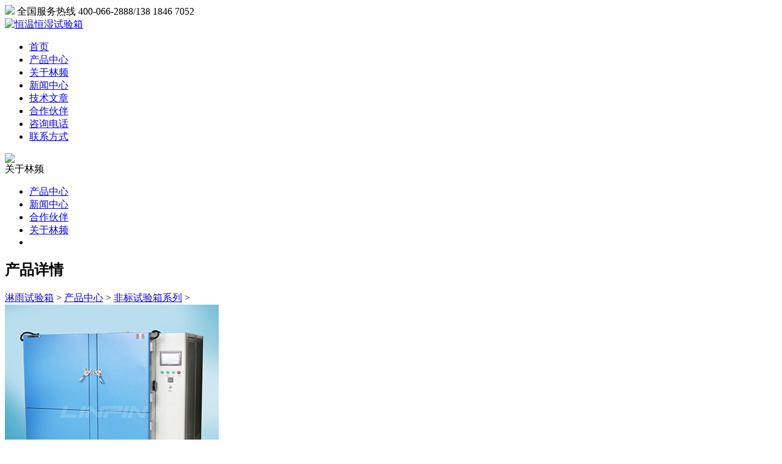

--- FILE ---
content_type: text/html
request_url: http://www.shiyanxiang.org/fbxl/1062.html
body_size: 4584
content:
<!DOCTYPE html PUBLIC "-//W3C//DTD XHTML 1.0 Transitional//EN" "http://www.w3.org/TR/xhtml1/DTD/xhtml1-transitional.dtd">
<html xmlns="http://www.w3.org/1999/xhtml">
<head>
<meta http-equiv="Content-Type" content="text/html; charset=utf-8" />
		<link rel="stylesheet" type="text/css" href="/templets/zhen/css/base.css"/>
		<link rel="stylesheet" type="text/css" href="/templets/zhen/css/index.css"/>
		 <script src="/templets/zhen/js/jquery-1.8.3.min.js" type="text/javascript" charset='utf8'></script>
		 <script src="/templets/zhen/js/jquery.SuperSlide.2.1.1.js" type="text/javascript" charset='utf8'></script>
		 <link href="/templets/zhen/css/xixi.css" rel="stylesheet" type="text/css" />
         <script type="text/javascript" src="/templets/zhen/js/lrtk.js"></script>
		<meta charset='utf8' />
		<title>综合药品稳定性试验箱|强光照射药品稳定性测试箱‌-林频</title>
<meta name="keywords" content="综合药品稳定性试验箱,强光照射药品稳定性测试" />
<meta name="description" content="综合药品稳定性试验箱,强光照射药品稳定性测试箱‌是航空、汽车、家电、科研等领域必备的测试设备，用于测试和确定电工、电子及其他产品及材料进行高温、低温或恒定试验的" />
	</head>

	<body>

		
		<div class="top_line">

			<div class="block">

				<img src="/templets/zhen/images/top_left.jpg" class="fl"/>

				<span class="hot_line">

					
      全国服务热线  400-066-2888/138 1846 7052
				</span>

			</div>

		</div>

		<div class="nav">

			<div class="block">

			<a class="logo fl" href="/" ><img src="/templets/zhen/images/logo.png" alt="恒温恒湿试验箱"></a>
                  
				<ul>
					<li  class="active" >

						<a href="/">首页</a>

					</li>

					<li >

						<a href="http://www.shiyanxiang.org/cpzx/">产品中心</a>

					</li>

					<li >

						<a href="http://www.shiyanxiang.org/gylp/">关于林频</a>

					</li>

					<li >

						<a href="http://www.shiyanxiang.org/xwzx/">新闻中心</a>

					</li>

					<li >

						<a href="http://www.shiyanxiang.org/jswz/">技术文章</a>

					</li>

					<li >

						<a href="http://www.shiyanxiang.org/hzhb/">合作伙伴</a>

					</li>

					<li >

						<a href="/huibo/">咨询电话</a>

					</li>



					<li >

						<a href="http://www.shiyanxiang.org/lxfs/">联系方式</a>

					</li>

			
				</ul>

			</div>

		</div>




<div class="main">

	<div class="block position_rel">
				<div class="comm_left">

					<div class="parent">

						<div class="menuThumb">

							<img src="/templets/zhen/images/linpinnews.jpg"/>

						</div>
						<span>关于林频</span>

					</div>

										<ul>

										<li  class="active" ><a href="http://www.shiyanxiang.org/cpzx/">产品中心</a></li>

										<li ><a href="http://www.shiyanxiang.org/xwzx/">新闻中心</a></li>

										<li ><a href="http://www.shiyanxiang.org/hzhb/">合作伙伴</a></li>
										<li ><a href="http://www.shiyanxiang.org/gylp/">关于林频</a></li>
										<li ></li>

										</ul>

														</div>
		<div class="right">

			<div class="top">

				<h2 class="catname">
                  产品详情	
	              </h2>

				<div class="crumb">
<a href='http://www.shiyanxiang.org/'>淋雨试验箱</a> > <a href='http://www.shiyanxiang.org/cpzx/'>产品中心</a> > <a href='http://www.shiyanxiang.org/fbxl/'>非标试验箱系列</a> >  

				</div>

			</div>

			<div class="content">

				<div class="show_pic_thumb">

					<img src="/uploads/allimg/230114/1-230114092941513.jpg" width="350px" height="340px" alt=""/>

				</div>

				<div class="show_pic_summary">

					<h1 style="font-size:17px;">综合药品稳定性试验箱</h1>
					<div class="baojia"> 
					<div class="baojia_two"><b>服务支持：</b><span>免费送货、终身售后</span></div>
					</div>
                     <div class="miaoshu">
                      <div class="ms_wz"><b>产品用途：</b>   <p>综合药品稳定性试验箱,强光照射药品稳定性测试箱‌是航空、汽车、家电、科研等领域必备的测试设备，用于测试和确定电工、电子及其他产品及材料进行高温、低温或恒定试验的温度环境变化后的参数及性能。</p></div>
					 </div>
					

					<a href="javascript:;"  rel="nofollow" onclick="openZoosUrl('chatwin');" class="show_pic_more">立即咨询</a>

				</div>

				<div class="show_pic_content">
                       <table class="table table-hover table-bordered" style="border-style: solid; border-color: rgb(221, 221, 221); box-sizing: border-box; margin: 0px 0px 20px; padding: 0px; border-spacing: 0px; border-collapse: collapse; width: 892px; max-width: 100%; font-size: 15px; color: rgb(51, 51, 51); font-family: 微软雅黑, Arial, Lucida, Verdana, Helvetica, sans-serif;">
	<tbody style="box-sizing: border-box; margin: 0px; padding: 0px;">
		<tr class="text-center" style="box-sizing: border-box; margin: 0px; padding: 0px; text-align: center;">
			<td colspan="2" style="border-style: solid; border-color: rgb(221, 221, 221); box-sizing: border-box; margin: 0px; padding: 8px; line-height: 1.42857; vertical-align: middle;">
				设备型号</td>
			<td style="border-style: solid; border-color: rgb(221, 221, 221); box-sizing: border-box; margin: 0px; padding: 8px; line-height: 1.42857; vertical-align: middle;">
				工作室尺寸 (D*W*H)mm</td>
			<td style="border-style: solid; border-color: rgb(221, 221, 221); box-sizing: border-box; margin: 0px; padding: 8px; line-height: 1.42857; vertical-align: middle;">
				外型尺寸 (D*W*H)mm</td>
		</tr>
		<tr class="text-center" style="box-sizing: border-box; margin: 0px; padding: 0px; text-align: center;">
			<th colspan="2" style="border-style: solid; border-color: rgb(221, 221, 221); box-sizing: border-box; margin: 0px; padding: 8px; text-align: center; line-height: 1.42857; vertical-align: top; font-weight: normal; white-space: nowrap;">
				YP-150GSP</th>
			<td style="border-style: solid; border-color: rgb(221, 221, 221); box-sizing: border-box; margin: 0px; padding: 8px; line-height: 1.42857; vertical-align: middle;">
				600&times;405&times;620</td>
			<td style="border-style: solid; border-color: rgb(221, 221, 221); box-sizing: border-box; margin: 0px; padding: 8px; line-height: 1.42857; vertical-align: middle;">
				800&times;910&times;1630</td>
		</tr>
		<tr class="text-center" style="box-sizing: border-box; margin: 0px; padding: 0px; text-align: center;">
			<td colspan="2" style="border-style: solid; border-color: rgb(221, 221, 221); box-sizing: border-box; margin: 0px; padding: 8px; line-height: 1.42857; vertical-align: middle;">
				YP-250GSP</td>
			<td style="border-style: solid; border-color: rgb(221, 221, 221); box-sizing: border-box; margin: 0px; padding: 8px; line-height: 1.42857; vertical-align: middle;">
				680&times;500&times;730</td>
			<td style="border-style: solid; border-color: rgb(221, 221, 221); box-sizing: border-box; margin: 0px; padding: 8px; line-height: 1.42857; vertical-align: middle;">
				880&times;1010&times;1740</td>
		</tr>
		<tr class="text-center" style="box-sizing: border-box; margin: 0px; padding: 0px; text-align: center;">
			<td colspan="2" style="border-style: solid; border-color: rgb(221, 221, 221); box-sizing: border-box; margin: 0px; padding: 8px; line-height: 1.42857; vertical-align: middle;">
				YP-500GSP</td>
			<td style="border-style: solid; border-color: rgb(221, 221, 221); box-sizing: border-box; margin: 0px; padding: 8px; line-height: 1.42857; vertical-align: middle;">
				700&times;800&times;900</td>
			<td style="border-style: solid; border-color: rgb(221, 221, 221); box-sizing: border-box; margin: 0px; padding: 8px; line-height: 1.42857; vertical-align: middle;">
				1000&times;1210&times;1900</td>
		</tr>
	</tbody>
</table>
<table class="table table-hover table-bordered" style="border-style: solid; border-color: rgb(221, 221, 221); box-sizing: border-box; margin: 0px 0px 20px; padding: 0px; border-spacing: 0px; border-collapse: collapse; width: 892px; max-width: 100%; font-size: 15px; color: rgb(51, 51, 51); font-family: 微软雅黑, Arial, Lucida, Verdana, Helvetica, sans-serif;">
	<tbody style="box-sizing: border-box; margin: 0px; padding: 0px;">
		<tr style="box-sizing: border-box; margin: 0px; padding: 0px;">
			<td rowspan="6" style="border-style: solid; border-color: rgb(221, 221, 221); box-sizing: border-box; margin: 0px; padding: 8px; line-height: 1.42857; vertical-align: middle; text-align: center;">
				性<br style="box-sizing: border-box; margin: 0px; padding: 0px;" />
				能<br style="box-sizing: border-box; margin: 0px; padding: 0px;" />
				指<br style="box-sizing: border-box; margin: 0px; padding: 0px;" />
				标</td>
			<td style="border-style: solid; border-color: rgb(221, 221, 221); box-sizing: border-box; margin: 0px; padding: 8px; line-height: 1.42857; vertical-align: middle; text-align: center;">
				温度范围</td>
			<td colspan="6" style="border-style: solid; border-color: rgb(221, 221, 221); box-sizing: border-box; margin: 0px; padding: 8px; line-height: 1.42857; vertical-align: middle; text-align: center;">
				0℃～65℃&nbsp;&nbsp;&nbsp; 10℃～65℃</td>
		</tr>
		<tr style="box-sizing: border-box; margin: 0px; padding: 0px;">
			<td style="border-style: solid; border-color: rgb(221, 221, 221); box-sizing: border-box; margin: 0px; padding: 8px; line-height: 1.42857; vertical-align: middle; text-align: center;">
				湿度范围</td>
			<td colspan="6" style="border-style: solid; border-color: rgb(221, 221, 221); box-sizing: border-box; margin: 0px; padding: 8px; line-height: 1.42857; vertical-align: middle; text-align: center;">
				40%～95%RH</td>
		</tr>
		<tr style="box-sizing: border-box; margin: 0px; padding: 0px;">
			<td style="border-style: solid; border-color: rgb(221, 221, 221); box-sizing: border-box; margin: 0px; padding: 8px; line-height: 1.42857; vertical-align: middle; text-align: center;">
				温度波动度</td>
			<td colspan="6" style="border-style: solid; border-color: rgb(221, 221, 221); box-sizing: border-box; margin: 0px; padding: 8px; line-height: 1.42857; vertical-align: middle; text-align: center;">
				&plusmn;0.5℃</td>
		</tr>
		<tr style="box-sizing: border-box; margin: 0px; padding: 0px;">
			<td style="border-style: solid; border-color: rgb(221, 221, 221); box-sizing: border-box; margin: 0px; padding: 8px; line-height: 1.42857; vertical-align: middle; text-align: center;">
				湿度波动度</td>
			<td colspan="6" style="border-style: solid; border-color: rgb(221, 221, 221); box-sizing: border-box; margin: 0px; padding: 8px; line-height: 1.42857; vertical-align: middle; text-align: center;">
				&plusmn;3%RH</td>
		</tr>
		<tr style="box-sizing: border-box; margin: 0px; padding: 0px;">
			<td style="border-style: solid; border-color: rgb(221, 221, 221); box-sizing: border-box; margin: 0px; padding: 8px; line-height: 1.42857; vertical-align: middle; text-align: center;">
				光照强度</td>
			<td colspan="6" style="border-style: solid; border-color: rgb(221, 221, 221); box-sizing: border-box; margin: 0px; padding: 8px; line-height: 1.42857; vertical-align: middle; text-align: center;">
				0～6000LX （可调）</td>
		</tr>
		<tr style="box-sizing: border-box; margin: 0px; padding: 0px;">
			<th style="border-style: solid; border-color: rgb(221, 221, 221); box-sizing: border-box; margin: 0px; padding: 8px; text-align: center; line-height: 1.42857; vertical-align: top; font-weight: normal; white-space: nowrap;">
				时间设定范围</th>
			<td colspan="6" style="border-style: solid; border-color: rgb(221, 221, 221); box-sizing: border-box; margin: 0px; padding: 8px; line-height: 1.42857; vertical-align: middle; text-align: center;">
				1～60000M</td>
		</tr>
		<tr style="box-sizing: border-box; margin: 0px; padding: 0px;">
			<td rowspan="3" style="border-style: solid; border-color: rgb(221, 221, 221); box-sizing: border-box; margin: 0px; padding: 8px; line-height: 1.42857; vertical-align: middle; text-align: center;">
				<br style="box-sizing: border-box; margin: 0px; padding: 0px;" />
				使<br style="box-sizing: border-box; margin: 0px; padding: 0px;" />
				用<br style="box-sizing: border-box; margin: 0px; padding: 0px;" />
				材<br style="box-sizing: border-box; margin: 0px; padding: 0px;" />
				料</td>
			<td style="border-style: solid; border-color: rgb(221, 221, 221); box-sizing: border-box; margin: 0px; padding: 8px; line-height: 1.42857; vertical-align: middle; text-align: center;">
				外箱材质</td>
			<td colspan="6" style="border-style: solid; border-color: rgb(221, 221, 221); box-sizing: border-box; margin: 0px; padding: 8px; line-height: 1.42857; vertical-align: middle; text-align: center;">
				优质A3钢板静电喷塑</td>
		</tr>
		<tr style="box-sizing: border-box; margin: 0px; padding: 0px;">
			<td style="border-style: solid; border-color: rgb(221, 221, 221); box-sizing: border-box; margin: 0px; padding: 8px; line-height: 1.42857; vertical-align: middle; text-align: center;">
				内箱材质</td>
			<td colspan="6" style="border-style: solid; border-color: rgb(221, 221, 221); box-sizing: border-box; margin: 0px; padding: 8px; line-height: 1.42857; vertical-align: middle; text-align: center;">
				进口高级不锈钢SUS304</td>
		</tr>
		<tr style="box-sizing: border-box; margin: 0px; padding: 0px;">
			<td style="border-style: solid; border-color: rgb(221, 221, 221); box-sizing: border-box; margin: 0px; padding: 8px; line-height: 1.42857; vertical-align: middle; text-align: center;">
				保温材质</td>
			<td colspan="6" style="border-style: solid; border-color: rgb(221, 221, 221); box-sizing: border-box; margin: 0px; padding: 8px; line-height: 1.42857; vertical-align: middle; text-align: center;">
				硬质聚氨酯泡沫+玻璃纤维</td>
		</tr>
		<tr style="box-sizing: border-box; margin: 0px; padding: 0px;">
			<td rowspan="4" style="border-style: solid; border-color: rgb(221, 221, 221); box-sizing: border-box; margin: 0px; padding: 8px; line-height: 1.42857; vertical-align: middle; text-align: center;">
				核<br style="box-sizing: border-box; margin: 0px; padding: 0px;" />
				心<br style="box-sizing: border-box; margin: 0px; padding: 0px;" />
				配<br style="box-sizing: border-box; margin: 0px; padding: 0px;" />
				置</td>
			<td style="border-style: solid; border-color: rgb(221, 221, 221); box-sizing: border-box; margin: 0px; padding: 8px; line-height: 1.42857; vertical-align: middle; text-align: center;">
				温度控制器</td>
			<td colspan="6" style="border-style: solid; border-color: rgb(221, 221, 221); box-sizing: border-box; margin: 0px; padding: 8px; line-height: 1.42857; vertical-align: middle; text-align: center;">
				进口&ldquo;优易控&rdquo;品牌温度仪表</td>
		</tr>
		<tr style="box-sizing: border-box; margin: 0px; padding: 0px;">
			<td style="border-style: solid; border-color: rgb(221, 221, 221); box-sizing: border-box; margin: 0px; padding: 8px; line-height: 1.42857; vertical-align: middle; text-align: center;">
				温度传感器</td>
			<td colspan="6" style="border-style: solid; border-color: rgb(221, 221, 221); box-sizing: border-box; margin: 0px; padding: 8px; line-height: 1.42857; vertical-align: middle; text-align: center;">
				PT100铂金电阻测温体</td>
		</tr>
		<tr style="box-sizing: border-box; margin: 0px; padding: 0px;">
			<td style="border-style: solid; border-color: rgb(221, 221, 221); box-sizing: border-box; margin: 0px; padding: 8px; line-height: 1.42857; vertical-align: middle; text-align: center;">
				制冷方式</td>
			<td colspan="6" style="border-style: solid; border-color: rgb(221, 221, 221); box-sizing: border-box; margin: 0px; padding: 8px; line-height: 1.42857; vertical-align: middle; text-align: center;">
				单机制冷</td>
		</tr>
		<tr style="box-sizing: border-box; margin: 0px; padding: 0px;">
			<td style="border-style: solid; border-color: rgb(221, 221, 221); box-sizing: border-box; margin: 0px; padding: 8px; line-height: 1.42857; vertical-align: middle; text-align: center;">
				压 缩 机</td>
			<td colspan="6" style="border-style: solid; border-color: rgb(221, 221, 221); box-sizing: border-box; margin: 0px; padding: 8px; line-height: 1.42857; vertical-align: middle; text-align: center;">
				法国泰康</td>
		</tr>
		<tr class="text-center" style="box-sizing: border-box; margin: 0px; padding: 0px; text-align: center;">
			<td colspan="2" style="border-style: solid; border-color: rgb(221, 221, 221); box-sizing: border-box; margin: 0px; padding: 8px; line-height: 1.42857; vertical-align: middle;">
				标准配置</td>
			<td class="text-left" colspan="6" style="border-style: solid; border-color: rgb(221, 221, 221); box-sizing: border-box; margin: 0px; padding: 8px; line-height: 1.42857; vertical-align: middle;">
				纱布1卷、水泵1只、水箱1只、样品架2块、日光灯6支</td>
		</tr>
		<tr class="text-center" style="box-sizing: border-box; margin: 0px; padding: 0px; text-align: center;">
			<td colspan="2" style="border-style: solid; border-color: rgb(221, 221, 221); box-sizing: border-box; margin: 0px; padding: 8px; line-height: 1.42857; vertical-align: middle;">
				安全保护</td>
			<td class="text-left" colspan="6" style="border-style: solid; border-color: rgb(221, 221, 221); box-sizing: border-box; margin: 0px; padding: 8px; line-height: 1.42857; vertical-align: middle;">
				压缩机超压过载、超温、风机电机过热、整体设备欠相/逆相<br style="box-sizing: border-box; margin: 0px; padding: 0px;" />
				整体设备定时、漏电保护、过载及短路保护、缺水保护</td>
		</tr>
		<tr class="text-center" style="box-sizing: border-box; margin: 0px; padding: 0px; text-align: center;">
			<td colspan="2" style="border-style: solid; border-color: rgb(221, 221, 221); box-sizing: border-box; margin: 0px; padding: 8px; line-height: 1.42857; vertical-align: middle;">
				电源电压</td>
			<td class="text-left" colspan="6" style="border-style: solid; border-color: rgb(221, 221, 221); box-sizing: border-box; margin: 0px; padding: 8px; line-height: 1.42857; vertical-align: middle;">
				AC220V&plusmn;10% 50&plusmn;0.5Hz/AC380V&plusmn;10% 50&plusmn;0.5Hz</td>
		</tr>
		<tr class="text-center" style="box-sizing: border-box; margin: 0px; padding: 0px; text-align: center;">
			<td colspan="2" style="border-style: solid; border-color: rgb(221, 221, 221); box-sizing: border-box; margin: 0px; padding: 8px; line-height: 1.42857; vertical-align: middle;">
				功&nbsp;　&nbsp;率</td>
			<td class="text-left" style="border-style: solid; border-color: rgb(221, 221, 221); box-sizing: border-box; margin: 0px; padding: 8px; line-height: 1.42857; vertical-align: middle;">
				4.5kW/5.5kW/7.5kW</td>
		</tr>
		<tr class="text-center" style="box-sizing: border-box; margin: 0px; padding: 0px; text-align: center;">
			<td colspan="2" style="border-style: solid; border-color: rgb(221, 221, 221); box-sizing: border-box; margin: 0px; padding: 8px; line-height: 1.42857; vertical-align: middle;">
				使用环境</td>
			<td class="text-left" colspan="6" style="border-style: solid; border-color: rgb(221, 221, 221); box-sizing: border-box; margin: 0px; padding: 8px; line-height: 1.42857; vertical-align: middle;">
				5℃～＋28℃ &le;85% RH</td>
		</tr>
		<tr style="box-sizing: border-box; margin: 0px; padding: 0px;">
			<td colspan="8" style="border-style: solid; border-color: rgb(221, 221, 221); box-sizing: border-box; margin: 0px; padding: 8px; line-height: 1.42857; vertical-align: middle;">
				注：<br style="box-sizing: border-box; margin: 0px; padding: 0px;" />
				1、以上数据均在使用环境温度为25℃时且通风良好条件下测得<br style="box-sizing: border-box; margin: 0px; padding: 0px;" />
				2、可根据用户具体试验要求非标定制综合药品稳定性试验箱,强光照射药品稳定性测试箱&zwnj;等<br style="box-sizing: border-box; margin: 0px; padding: 0px;" />
				3、本技术信息，如有变动恕不另行通知</td>
		</tr>
	</tbody>
</table>
<br />

								</div>

			</div>

			<script type="text/javascript">

			Mediabox.scanPage = function() {

			  var links = $$("a").filter(function(el) {

				return el.rel && el.rel.test(/^lightbox/i);

			  });

			  $$(links).mediabox({/* Put custom options here */}, null, function(el) {

				var rel0 = this.rel.replace(/[[]|]/gi," ");

				var relsize = rel0.split(" ");

				return (this == el) || ((this.rel.length > 8) && el.rel.match(relsize[1]));

			  });

			};

			window.addEvent("domready", Mediabox.scanPage);

			</script>
                                                                                                        <div class="n_info_tjcp">
        <h4 class="t04"> 推荐产品</h4>
        <dl>
          <dt><a target="_blank" href='http://www.shiyanxiang.org/fbxl/1040.html'><img  alt='氢燃料电池试验箱' src='http://www.shiyanxiang.org/uploads/allimg/230114/1-230114091344G8.jpg' width='187px'height='170px' ></a></dt>
          <dd><a target="_blank" href='http://www.shiyanxiang.org/fbxl/1040.html'>氢燃料电池试验箱</a></dd>
        </dl>
<dl>
          <dt><a target="_blank" href='http://www.shiyanxiang.org/fbxl/1041.html'><img  alt='汽车整车试验室' src='http://www.shiyanxiang.org/uploads/allimg/230114/1-230114091430C8.jpg' width='187px'height='170px' ></a></dt>
          <dd><a target="_blank" href='http://www.shiyanxiang.org/fbxl/1041.html'>汽车整车试验室</a></dd>
        </dl>
<dl>
          <dt><a target="_blank" href='http://www.shiyanxiang.org/fbxl/1047.html'><img  alt='汽车零部件盐雾箱' src='http://www.shiyanxiang.org/uploads/allimg/230114/1-23011409203I00.jpg' width='187px'height='170px' ></a></dt>
          <dd><a target="_blank" href='http://www.shiyanxiang.org/fbxl/1047.html'>汽车零部件盐雾箱</a></dd>
        </dl>
<dl>
          <dt><a target="_blank" href='http://www.shiyanxiang.org/syxxl/1126.html'><img  alt='恒温恒湿箱' src='http://www.shiyanxiang.org/uploads/171128/1-1G12Q529424N.jpg' width='187px'height='170px' ></a></dt>
          <dd><a target="_blank" href='http://www.shiyanxiang.org/syxxl/1126.html'>恒温恒湿箱</a></dd>
        </dl>
<dl>
          <dt><a target="_blank" href='http://www.shiyanxiang.org/ipfhxl/1127.html'><img  alt='防尘试验箱' src='http://www.shiyanxiang.org/uploads/170922/5-1F922095549444.jpg' width='187px'height='170px' ></a></dt>
          <dd><a target="_blank" href='http://www.shiyanxiang.org/ipfhxl/1127.html'>防尘试验箱</a></dd>
        </dl>

        <div class="celar"></div>
                                                                                                                    </div>

		</div>

	</div>

</div>

<!--版权开始-->
<!--版权开始-->
		<div class="footer">

			<div class="footer_block">

				

				<div class="div">

					<span>关注我们</span>

					<img src="/templets/zhen/images/weixin.jpg" alt="关注我们"/>



				</div>

				<div class="div div2">

					<span>联系我们</span>

					<div class="line">

						<p>咨询：400-066-2888</p>

						<p>手机：13818467052</p>

					</div>

				</div>

				<div class="div div3">

					<span>关于林频</span>

					<ul class="news">

						<li><a href="http://www.shiyanxiang.org/gylp/">公司简介</a></li>

						<li><a href="http://www.shiyanxiang.org/cpzx/">产品中心</a></li>

						<li><a href="http://www.shiyanxiang.org/gylp/">林频新闻</a></li>

						<li><a href="http://www.shiyanxiang.org/hzhb/">合作伙伴</a></li>

					</ul>

				</div>

				<div class="div div4">

					<span>合作媒体</span>

					<ul class="link">

						<li><a href="/"><img src="/templets/zhen/images/link_img_1.jpg"/></a></li>

						<li><a href="/"><img src="/templets/zhen/images/link_img_2.jpg"/></a></li>

						<li><a href="/"><img src="/templets/zhen/images/link_img_3.jpg"/></a></li>

					</ul>

				</div>

			</div>

			<div class="urllists">

				<div class="footer_block">

					

				</div>

			</div>

			<div class="copy">

				© 2002~2021 上海林频仪器股份有限公司<br/> 

				<span>地址：上海市奉贤区展工路888号</span> <span>电话：400-066-2888</span><br />

<a href="http://beian.miit.gov.cn/" rel="nofollow" target="_blank">沪ICP备12029585号</a><h5><a href="/sitemap.xml" target="_blank">网站地图</a></h5>

			</div>

		</div>


<script>
var _hmt = _hmt || [];
(function() {
  var hm = document.createElement("script");
  hm.src = "//hm.baidu.com/hm.js?35dd75e0fffedb9a364021740f8de71a";
  var s = document.getElementsByTagName("script")[0]; 
  s.parentNode.insertBefore(hm, s);
})();
</script>


<script language="javascript" src="/swt/swt.js"></script> 

   <script type="text/javascript" src="http://www.linpin.com/js/jquery-1.12.4.min.js"></script>
  <script type="text/javascript" src="http://www.linpin.com/swt/qtdibu.js"></script>
	<script>
var _hmt = _hmt || [];
(function() {
  var hm = document.createElement("script");
  hm.src = "https://hm.baidu.com/hm.js?6b5cf42bb8defd9da0013c9fdfd43d80";
  var s = document.getElementsByTagName("script")[0]; 
  s.parentNode.insertBefore(hm, s);
})();
</script>
<!--版权结束-->
		<script type="text/javascript">

			$(document).ready(function(){

				var left_height = $(".comm_left").height();

				var main_height = $(".main").height();

				if(main_height>left_height){

					$(".comm_left").height(main_height-85);

				}else{

					$(".main").height(left_height+85);

				}

				

			});

			

		</script>
</body>

</html>



